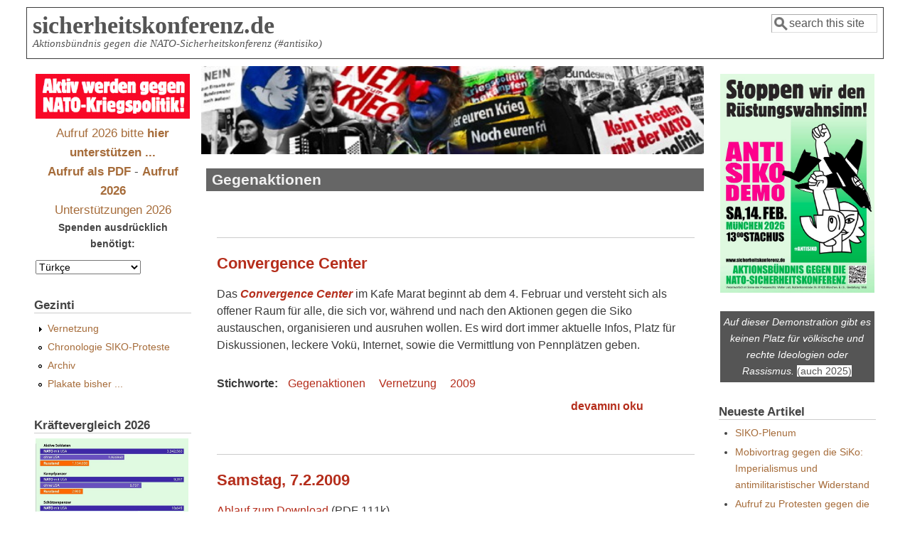

--- FILE ---
content_type: text/html; charset=utf-8
request_url: http://www.sicherheitskonferenz.de/tr/taxonomy/term/7?page=45
body_size: 9371
content:
<!DOCTYPE html>
<head>
  <meta http-equiv="Content-Type" content="text/html; charset=utf-8" />
<meta name="Generator" content="Drupal 7 (http://drupal.org)" />
<link rel="alternate" type="application/rss+xml" title="RSS - Gegenaktionen" href="http://www.sicherheitskonferenz.de/tr/taxonomy/term/32/feed" />
<link rel="canonical" href="/tr/taxonomy/term/7" />
<link rel="shortlink" href="/tr/taxonomy/term/32" />
<meta name="viewport" content="width=device-width, initial-scale=1" />
<link rel="shortcut icon" href="http://www.sicherheitskonferenz.de/sites/all/themes/siko6_7/favicon.ico" type="image/vnd.microsoft.icon" />
  <title>Gegenaktionen | sicherheitskonferenz.de</title>
  <link type="text/css" rel="stylesheet" href="http://www.sicherheitskonferenz.de/sites/sicherheitskonferenz.de/files/css/css_xE-rWrJf-fncB6ztZfd2huxqgxu4WO-qwma6Xer30m4.css" media="all" />
<link type="text/css" rel="stylesheet" href="http://www.sicherheitskonferenz.de/sites/sicherheitskonferenz.de/files/css/css_kmIfbFZg5-IWi8aRU1guZQ4K1Nsur-6HO4bH_-tdHso.css" media="all" />
<link type="text/css" rel="stylesheet" href="http://www.sicherheitskonferenz.de/sites/sicherheitskonferenz.de/files/css/css_sWoQU9_5ZJCDWfjV9uNi01O349H8NiPTSdCric6QELQ.css" media="all" />
<link type="text/css" rel="stylesheet" href="http://www.sicherheitskonferenz.de/sites/sicherheitskonferenz.de/files/css/css_XHr8WY3YG8jfA5gixdbUUIF88WCTNFzcwsfGXdc8zzA.css" media="all" />
<link type="text/css" rel="stylesheet" href="http://www.sicherheitskonferenz.de/sites/sicherheitskonferenz.de/files/css/css_S7l7d10X-G6cdxEKuf_7fwm6URHI6DxDfQmGvft5E1A.css" media="only screen" />

<!--[if IE 8]>
<link type="text/css" rel="stylesheet" href="http://www.sicherheitskonferenz.de/sites/all/themes/mayo/css/ie8.css?t9cd8e" media="all" />
<![endif]-->

<!--[if  IE 7]>
<link type="text/css" rel="stylesheet" href="http://www.sicherheitskonferenz.de/sites/all/themes/mayo/css/ie.css?t9cd8e" media="all" />
<![endif]-->

<!--[if IE 6]>
<link type="text/css" rel="stylesheet" href="http://www.sicherheitskonferenz.de/sites/all/themes/mayo/css/ie6.css?t9cd8e" media="all" />
<![endif]-->
<style type="text/css" media="all">
<!--/*--><![CDATA[/*><!--*/
body{font-size:100%;font-family:Verdana,Geneva,Arial,'Bitstream Vera Sans','DejaVu Sans',Meiryo,'Hiragino Kaku Gothic Pro','MS PGothic',Osaka,sans-serif;}
h1,h2,h3,h4,h5{font-family:Verdana,Geneva,Arial,'Bitstream Vera Sans','DejaVu Sans',Meiryo,'Hiragino Kaku Gothic Pro','MS PGothic',Osaka,sans-serif;}
.sidebar h2{font-size:1.2em;}
#content .node h2{font-size:1.4em;}

/*]]>*/-->
</style>
  <script type="text/javascript" src="http://www.sicherheitskonferenz.de/sites/sicherheitskonferenz.de/files/js/js_YD9ro0PAqY25gGWrTki6TjRUG8TdokmmxjfqpNNfzVU.js"></script>
<script type="text/javascript" src="http://www.sicherheitskonferenz.de/sites/sicherheitskonferenz.de/files/js/js_onbE0n0cQY6KTDQtHO_E27UBymFC-RuqypZZ6Zxez-o.js"></script>
<script type="text/javascript" src="http://www.sicherheitskonferenz.de/sites/sicherheitskonferenz.de/files/js/js_gHk2gWJ_Qw_jU2qRiUmSl7d8oly1Cx7lQFrqcp3RXcI.js"></script>
<script type="text/javascript" src="http://www.sicherheitskonferenz.de/sites/sicherheitskonferenz.de/files/js/js_7GNHeJS6WRhvzOdNHjEAzWjFD8wxxWOuG8x8y0xZjg0.js"></script>
<script type="text/javascript">
<!--//--><![CDATA[//><!--
jQuery.extend(Drupal.settings, {"basePath":"\/","pathPrefix":"tr\/","setHasJsCookie":0,"ajaxPageState":{"theme":"mayo","theme_token":"_MBDHLpTKCJkiebKJtV8wArMhkTaEk7ydISGLYRm29g","js":{"misc\/jquery.js":1,"misc\/jquery-extend-3.4.0.js":1,"misc\/jquery-html-prefilter-3.5.0-backport.js":1,"misc\/jquery.once.js":1,"misc\/drupal.js":1,"misc\/form-single-submit.js":1,"sites\/all\/modules\/entityreference\/js\/entityreference.js":1,"public:\/\/languages\/tr_PZJyu6GpSx2d5FS6qmkDDeIlH1MYSEOjo6QQxgNs45A.js":1,"sites\/all\/modules\/lang_dropdown\/lang_dropdown.js":1},"css":{"modules\/system\/system.base.css":1,"modules\/system\/system.menus.css":1,"modules\/system\/system.messages.css":1,"modules\/system\/system.theme.css":1,"modules\/aggregator\/aggregator.css":1,"modules\/book\/book.css":1,"modules\/comment\/comment.css":1,"sites\/all\/modules\/date\/date_repeat_field\/date_repeat_field.css":1,"modules\/field\/theme\/field.css":1,"sites\/all\/modules\/footnotes\/footnotes.css":1,"modules\/node\/node.css":1,"modules\/search\/search.css":1,"modules\/user\/user.css":1,"sites\/all\/modules\/calendar\/css\/calendar_multiday.css":1,"modules\/forum\/forum.css":1,"sites\/all\/modules\/views\/css\/views.css":1,"sites\/all\/modules\/ctools\/css\/ctools.css":1,"modules\/taxonomy\/taxonomy.css":1,"sites\/all\/modules\/lang_dropdown\/lang_dropdown.css":1,"sites\/all\/themes\/mayo\/css\/style.css":1,"sites\/all\/themes\/mayo\/css\/colors.css":1,"public:\/\/mayo\/mayo_files\/mayo.responsive.layout.css":1,"sites\/all\/themes\/mayo\/css\/ie8.css":1,"sites\/all\/themes\/mayo\/css\/ie.css":1,"sites\/all\/themes\/mayo\/css\/ie6.css":1,"0":1,"1":1,"2":1,"3":1}},"urlIsAjaxTrusted":{"\/tr\/taxonomy\/term\/7?page=45":true}});
//--><!]]>
</script>
</head>
<body class="html not-front not-logged-in two-sidebars page-taxonomy page-taxonomy-term page-taxonomy-term- page-taxonomy-term-32 i18n-tr rc-3" >
  <div id="skip-link">
    <a href="#main-content" class="element-invisible element-focusable">Ana içeriğe atla</a>
  </div>
    

<div id="page-wrapper" style=" margin-top: 5px; margin-bottom: 5px;">
  <div id="page" style="padding: 5px;">

    <div id="header" style="border-width: 1px;">
    <div id="header-watermark" style="">
    <div class="section clearfix">

      
              <div id="name-and-slogan">
                                    <div id="site-name"><strong>
                <a href="/tr" title="Anasayfa" rel="home"><span>sicherheitskonferenz.de</span></a>
              </strong></div>
                      
                      <div id="site-slogan">Aktionsbündnis gegen die NATO-Sicherheitskonferenz (#antisiko)</div>
                  </div> <!-- /#name-and-slogan -->
      
              <div id="header-searchbox">
      <form action="/tr/taxonomy/term/7?page=45" method="post" id="search-block-form" accept-charset="UTF-8"><div><div class="container-inline">
      <h2 class="element-invisible">Arama formu</h2>
    <div class="form-item form-type-textfield form-item-search-block-form">
  <label class="element-invisible" for="edit-search-block-form--2">Ara </label>
 <input onblur="if (this.value == &#039;&#039;) { this.value = &#039;search this site&#039;; }" onfocus="if (this.value == &#039;search this site&#039;) { this.value = &#039;&#039;; }" type="text" id="edit-search-block-form--2" name="search_block_form" value="search this site" size="12" maxlength="128" class="form-text" />
</div>
<div class="form-actions form-wrapper" id="edit-actions"></div><input type="hidden" name="form_build_id" value="form-5brTni0f2one9j2A8bWY9gkTJrtSqGmMTs2HmLYYTOU" />
<input type="hidden" name="form_id" value="search_block_form" />
</div>
</div></form>        </div>
      
      
      <div class="clearfix cfie"></div>

      
    </div> <!-- /.section -->
    </div> <!-- /#header-watermark -->
    </div> <!-- /#header -->

    
    <div class="clearfix cfie"></div>

    <!-- for nice_menus, superfish -->
        
    <!-- space between menus and contents -->
    <div class="spacer clearfix cfie"></div>


    <div id="main-wrapper">
    <div id="main" class="clearfix" style="">

      
      
      
      <div class="clearfix cfie"></div>


      <!-- main content -->
      <div id="content" class="column"><div class="section">

                  <div id="highlighted">  <div class="region region-highlighted">
    <div id="block-block-23" class="block block-block clearfix">

    
  <div class="content">
    <div style="margin-left:-1%;"><img style="width:101%;" title="www.fotobocks.de" src="/sites/sicherheitskonferenz.de/files/banner_siko-sc.jpg" alt="SIKO Gegenaktionen München" /></div>
  </div>
</div>
  </div>
</div>
        
        
        <a id="main-content"></a>
                <h1 class="title" id="page-title">Gegenaktionen</h1>                <div class="tabs clearfix"></div>                          <div class="region region-content">
    <div id="block-system-main" class="block block-system clearfix">

    
  <div class="content">
    <div class="term-listing-heading"><div id="taxonomy-term-32" class="taxonomy-term vocabulary-vocabulary-2">

  
  <div class="content">
      </div>

</div>
</div><div id="node-3898" class="node node-book node-teaser clearfix">

  
        <h2><a href="/tr/Convergence-Center-2009"></a></h2>
    
  
  <div class="content">
    <div class="field field-name-title-field field-type-text field-label-hidden"><div class="field-items"><div class="field-item even"><h1><a href="/tr/Convergence-Center-2009"><p>Convergence Center</p>
</a></h1>
</div></div></div><div class="field field-name-body field-type-text-with-summary field-label-hidden"><div class="field-items"><div class="field-item even"><p>Das <a href="http://kafemarat.blogsport.de/2009/02/02/convergence-center-2009/"><strong><em>Convergence Center</em></strong></a> im Kafe Marat beginnt ab dem 4. Februar und versteht sich als offener Raum für alle, die sich vor, während und nach den Aktionen gegen die Siko austauschen, organisieren und ausruhen wollen. Es wird dort immer aktuelle Infos, Platz für Diskussionen, leckere Vokü, Internet, sowie die Vermittlung von Pennplätzen geben.&#13;<br />
&#13;<br /></p></div></div></div><div class="field field-name-taxonomy-vocabulary-2 field-type-taxonomy-term-reference field-label-inline clearfix"><div class="field-label">Stichworte:&nbsp;</div><div class="field-items"><div class="field-item even"><a href="/tr/taxonomy/term/7" class="active">Gegenaktionen</a></div><div class="field-item odd"><a href="/tr/taxonomy/term/34">Vernetzung</a></div><div class="field-item even"><a href="/tr/taxonomy/term/49">2009</a></div></div></div>  </div>

  <ul class="links inline"><li class="node-readmore first last"><a href="/tr/Convergence-Center-2009" rel="tag" title="Convergence Center"><span class="element-invisible">Convergence Center hakkında </span>devamını oku</a></li>
</ul>
</div>

 <!-- added -->

<div id="node-3897" class="node node-book node-promoted node-teaser clearfix">

  
        <h2><a href="/tr/Grosskundgebung-Siko-7.2.2009"></a></h2>
    
  
  <div class="content">
    <div class="field field-name-title-field field-type-text field-label-hidden"><div class="field-items"><div class="field-item even"><h1><a href="/tr/Grosskundgebung-Siko-7.2.2009"><p>Samstag, 7.2.2009</p>
</a></h1>
</div></div></div><div class="field field-name-body field-type-text-with-summary field-label-hidden"><div class="field-items"><div class="field-item even"><div class="r-pix"><a href="/Siko2009/Ablauf-Siko-Aktionen-2009.pdf">Ablauf zum Download</a> (PDF 111k)&#13;<br />
<a href="/Grosskundgebung-Siko-7.2.2009#Abschluss">Abschlusskundgebung</a></div>
<p>ab ca. 12:30 Vorprogramm/Musik&#13;<br />
&#13;</p>
<h1>Grosskundgebung/Auftakt am Samstag, 7.2.2009, 13:00 Uhr, Marienplatz</h1>
<p>&#13;<br />
&#13;</p>
<h1 style="color:blue;margin-left:5em;"> *** Ihr wart grossartig! ***</h1>
<p>&#13;<br />
&#13;</p>
<dl>
<dt><a href="/German-ver.di-Siko-2009">ver.di-Jugend</a></dt>
<dd>(German) Jugend und Militarisierung</dd>
<p>&#13;</p>
<dt><a href="/Peter-Strutynski-Siko-2009">Peter Strutynski</a></dt>
<dd>(Bundesausschuss Friedensratschlag) - Bundeswehr raus aus  Afghanistan</dd>
<p>&#13;</p>
<dt>Movimento contro la base di Mattarello</dt>
<dd>Widerstand gegen Militärbasen in Italien, v. a. die geplante in Mattarello und die existierende in Vicenza</dd>
<p>&#13;</p>
<dt><a href="/Sophia-Deeg-Siko-2009">Sophia Deeg</a></dt>
<dd>(Publizistin, Berlin): Israel, NATO und der Krieg in Gaza</dd>
<p>&#13;</p>
<dt><a href="/RAK-Hannover-Siko-2009">Rote Aktion Kornstrasse Hannover</a></dt>
<dd>(Interventionistische Linke): Krieg und Krise</dd>
<p>&#13;</p>
<dt><a href="/MAPC-Friedenspreis-Siko-2009">Munich American Peace Committee</a></dt>
<dd>Verleihung des alternativen Friedenspreises an <a href="/Siko2009/Shepherd.jpg"><em>André Shepherd</em></a></dd>
<p>&#13;</p>
<dt>Rockkabarett Ruam</dt>
<dd>Musik (Rock aus Bayern)</dd>
<p>&#13;<br />
</p></dl>
<h1>Demonstration 14:00 Uhr</h1>
<p>&#13;</p>
</div></div></div><div class="field field-name-taxonomy-vocabulary-2 field-type-taxonomy-term-reference field-label-inline clearfix"><div class="field-label">Stichworte:&nbsp;</div><div class="field-items"><div class="field-item even"><a href="/tr/taxonomy/term/49">2009</a></div><div class="field-item odd"><a href="/tr/taxonomy/term/5">Aktionsbündnis</a></div><div class="field-item even"><a href="/tr/taxonomy/term/7" class="active">Gegenaktionen</a></div></div></div>  </div>

  <ul class="links inline"><li class="node-readmore first last"><a href="/tr/Grosskundgebung-Siko-7.2.2009" rel="tag" title="Samstag, 7.2.2009"><span class="element-invisible">Samstag, 7.2.2009 hakkında </span>devamını oku</a></li>
</ul>
</div>

 <!-- added -->

<div id="node-3896" class="node node-book node-promoted node-teaser clearfix">

  
        <h2><a href="/tr/Palaestinensische-Gemeinde-Siko-2009"></a></h2>
    
  
  <div class="content">
    <div class="field field-name-title-field field-type-text field-label-hidden"><div class="field-items"><div class="field-item even"><h1><a href="/tr/Palaestinensische-Gemeinde-Siko-2009"><p>Aufruf der Palästinensischen Gemeinde</p>
</a></h1>
</div></div></div><div class="field field-name-body field-type-text-with-summary field-label-hidden"><div class="field-items"><div class="field-item even"><p>Liebe Freunde</p>
<h2>Die Palästinensische Gemeinde und ihre Freunde beteiligen sich an der Demonstration "Gegen Krieg, Rassismus und Gegen die Nato-Sicherheitskonferenz. Wir demonstrieren für eine gerechte Weltpolitik.</h2>
<p>Ort der Demonstration: Marienplatz ( Kundgebung)</p>
<p>Datum und Zeit: 7.02.09 um 13:00Uhr</p>
<p>Schlusskundgebung: am Odeonsplatz um 17:00 Uhr</p></div></div></div><div class="field field-name-taxonomy-vocabulary-2 field-type-taxonomy-term-reference field-label-inline clearfix"><div class="field-label">Stichworte:&nbsp;</div><div class="field-items"><div class="field-item even"><a href="/tr/taxonomy/term/7" class="active">Gegenaktionen</a></div><div class="field-item odd"><a href="/tr/taxonomy/term/34">Vernetzung</a></div><div class="field-item even"><a href="/tr/taxonomy/term/49">2009</a></div><div class="field-item odd"><a href="/tr/taxonomy/term/24">International</a></div></div></div>  </div>

  <ul class="links inline"><li class="node-readmore first last"><a href="/tr/Palaestinensische-Gemeinde-Siko-2009" rel="tag" title="Aufruf der Palästinensischen Gemeinde"><span class="element-invisible">Aufruf der Palästinensischen Gemeinde hakkında </span>devamını oku</a></li>
</ul>
</div>

 <!-- added -->

<div id="node-3895" class="node node-book node-promoted node-teaser clearfix">

  
        <h2><a href="/tr/Protestkundgebung-Siko-6.2.2009"></a></h2>
    
  
  <div class="content">
    <div class="field field-name-title-field field-type-text field-label-hidden"><div class="field-items"><div class="field-item even"><h1><a href="/tr/Protestkundgebung-Siko-6.2.2009"><p>Freitag, 6.2.2009</p>
</a></h1>
</div></div></div><div class="field field-name-body field-type-text-with-summary field-label-hidden"><div class="field-items"><div class="field-item even"><h1>Kundgebung am Freitag, 6.2.2009, 17:00 Uhr, Marienplatz</h1>
<p>&#13;<br />
&#13;<br />
Die Redebeiträge:&#13;</p>
<dl>
<dt><a href="/Conrad-Schuhler-Siko-2009">Conrad Schuhler</a></dt>
<dd>Vorsitzender des isw München (Institut für sozial- ökologische Wirtschaftsforschung): Kriegsallianz NATO</dd>
<p>&#13;</p>
<dt><a href="/Magdi-Gohary-2009">Magdi Gohari</a></dt>
<dd>(Nahost-Experte, München) zum Krieg Israels in Gaza gegen die Palästinenser</dd>
<p>&#13;</p></dl></div></div></div><div class="field field-name-taxonomy-vocabulary-2 field-type-taxonomy-term-reference field-label-inline clearfix"><div class="field-label">Stichworte:&nbsp;</div><div class="field-items"><div class="field-item even"><a href="/tr/taxonomy/term/7" class="active">Gegenaktionen</a></div><div class="field-item odd"><a href="/tr/taxonomy/term/5">Aktionsbündnis</a></div><div class="field-item even"><a href="/tr/taxonomy/term/49">2009</a></div></div></div>  </div>

  <ul class="links inline"><li class="node-readmore first last"><a href="/tr/Protestkundgebung-Siko-6.2.2009" rel="tag" title="Freitag, 6.2.2009"><span class="element-invisible">Freitag, 6.2.2009 hakkında </span>devamını oku</a></li>
</ul>
</div>

 <!-- added -->

<div id="node-3894" class="node node-book node-promoted node-teaser clearfix">

  
        <h2><a href="/tr/node/3894"></a></h2>
    
  
  <div class="content">
    <div class="field field-name-title-field field-type-text field-label-hidden"><div class="field-items"><div class="field-item even"><h1><a href="/tr/node/3894"><p>Pressemitteilung/Pressekonferenz vom 4.2.2009</p>
</a></h1>
</div></div></div><div class="field field-name-body field-type-text-with-summary field-label-hidden"><div class="field-items"><div class="field-item even"><h2>Aktionsbündniss gegen die NATO-Sicherheitskonferenz</h2>
<p>&#13;<br />
&#13;<br />
<a href="http://www.fotobocks.de/fotos/090204pressekonferenz/content/20090204_IMG_0437_large.html"><img class="r-pix" src="/Siko2009/20090204_IMG_0437s.jpg" title="Pressekonferenz Stadtcafe - Foto Andreas Bock" alt="SIKO 2009" /></a>c/o Friedensbüro, Isabellastr. 6, 80798 München &#13;<br />
&#13;<br />
&#13;<br />
in Ergänzung zur heutigen Pressekonferenz hier weitere Informationen zu den Protesten gegen die "Sicherheitskonferenz":&#13;<br />
&#13;</p></div></div></div><div class="field field-name-taxonomy-vocabulary-2 field-type-taxonomy-term-reference field-label-inline clearfix"><div class="field-label">Stichworte:&nbsp;</div><div class="field-items"><div class="field-item even"><a href="/tr/taxonomy/term/7" class="active">Gegenaktionen</a></div><div class="field-item odd"><a href="/tr/taxonomy/term/5">Aktionsbündnis</a></div><div class="field-item even"><a href="/tr/taxonomy/term/49">2009</a></div></div></div>  </div>

  <ul class="links inline"><li class="node-readmore first last"><a href="/tr/node/3894" rel="tag" title="Pressemitteilung/Pressekonferenz vom 4.2.2009"><span class="element-invisible">Pressemitteilung/Pressekonferenz vom 4.2.2009 hakkında </span>devamını oku</a></li>
</ul>
</div>

 <!-- added -->

<div id="node-3892" class="node node-book node-promoted node-teaser clearfix">

  
        <h2><a href="/tr/node/3892"></a></h2>
    
  
  <div class="content">
    <div class="field field-name-title-field field-type-text field-label-hidden"><div class="field-items"><div class="field-item even"><h1><a href="/tr/node/3892"><p>Jubeldemo: Bilder</p>
</a></h1>
</div></div></div><div class="field field-name-body field-type-text-with-summary field-label-hidden"><div class="field-items"><div class="field-item even"><p><a href="http://www.fotobocks.de/fotos/090131jubeldemo/index.html"><img src="/Siko2009/20090131_IMG_0399.jpg" title="Andreas Bock: attac-NATO-Drachen bei der Jubeldemo" alt="www.fotobocks.de" /></a>&#13;<br />
<a href="http://www.fotobocks.de/fotos/090131jubeldemo/index.html">Bilder</a> zur "<a href="/Siko-Jubeldemo-2009">Jubeldemo</a>" (München 31.1.2009)&#13;</p>
</div></div></div><div class="field field-name-taxonomy-vocabulary-2 field-type-taxonomy-term-reference field-label-inline clearfix"><div class="field-label">Stichworte:&nbsp;</div><div class="field-items"><div class="field-item even"><a href="/tr/taxonomy/term/7" class="active">Gegenaktionen</a></div><div class="field-item odd"><a href="/tr/taxonomy/term/34">Vernetzung</a></div><div class="field-item even"><a href="/tr/taxonomy/term/49">2009</a></div></div></div>  </div>

  <ul class="links inline"><li class="node-readmore first last"><a href="/tr/node/3892" rel="tag" title="Jubeldemo: Bilder"><span class="element-invisible">Jubeldemo: Bilder hakkında </span>devamını oku</a></li>
</ul>
</div>

 <!-- added -->

<div id="node-3890" class="node node-book node-promoted node-teaser clearfix">

  
        <h2><a href="/tr/Friedensengel-PEII-Siko2009"></a></h2>
    
  
  <div class="content">
    <div class="field field-name-title-field field-type-text field-label-hidden"><div class="field-items"><div class="field-item even"><h1><a href="/tr/Friedensengel-PEII-Siko2009"><p>Friedensengel: Verhüllung nur im Krieg?</p>
</a></h1>
</div></div></div><div class="field field-name-body field-type-text-with-summary field-label-hidden"><div class="field-items"><div class="field-item even"><p>30.1.2009&#13;</p>
<h2>Presseinformation des Aktionsbündnisses gegen die NATO-Sicherheitskonferenz</h2>
<p>&#13;<br />
c/o Friedensbüro, Isabellastr. 6, 80798 München&#13;<br />
&#13;</p>
<h2>Verhüllung des Friedensengels nur im Krieg und nicht davor?</h2>
<p>&#13;<br />
<br />Sehr geehrte Damen und Herren,&#13;<br />
&#13;<br />
mit einer ziemlich windigen "Beurteilung" durch ein "unabhängiges" Statikbüro will das  Baureferat die Freiheit der Kunst während der sog. Sicherheitskonferenz außer Kraft setzen.&#13;<br />
&#13;<br />
Die von Wolfram P. Kastner während der Kriegskonferenz geplante Verhüllung des Friedensengels mit einem luftdurchlässigen Panzertarnnetz (s. <a href="/Friedensengel-2009-PR">unserere PMen vom 12.1.</a> und <a href="/PMII-Friedensengel-Wolfram-Kastner">vom 19.1.</a>) würde nach Meinung des "erfahrenen" Statikbüros eine "Verdoppelung der Windangriffsfläche" bewirken und keinen "Standsicherheitsnachweis" ermöglichen. Statt konkreter Berechnungen</p>
</div></div></div><div class="field field-name-taxonomy-vocabulary-2 field-type-taxonomy-term-reference field-label-inline clearfix"><div class="field-label">Stichworte:&nbsp;</div><div class="field-items"><div class="field-item even"><a href="/tr/taxonomy/term/7" class="active">Gegenaktionen</a></div><div class="field-item odd"><a href="/tr/taxonomy/term/5">Aktionsbündnis</a></div><div class="field-item even"><a href="/tr/taxonomy/term/34">Vernetzung</a></div><div class="field-item odd"><a href="/tr/taxonomy/term/49">2009</a></div></div></div>  </div>

  <ul class="links inline"><li class="node-readmore first last"><a href="/tr/Friedensengel-PEII-Siko2009" rel="tag" title="Friedensengel: Verhüllung nur im Krieg?"><span class="element-invisible">Friedensengel: Verhüllung nur im Krieg? hakkında </span>devamını oku</a></li>
</ul>
</div>

 <!-- added -->

<h2 class="element-invisible">Sayfalar</h2><div class="item-list"><ul class="pager"><li class="pager-first first"><a title="İlk sayfaya git" href="/tr/taxonomy/term/7">« ilk</a></li>
<li class="pager-previous"><a title="Önceki sayfaya dön" href="/tr/taxonomy/term/7?page=44">‹ önceki</a></li>
<li class="pager-ellipsis">…</li>
<li class="pager-item"><a title="42. sayfaya git" href="/tr/taxonomy/term/7?page=41">42</a></li>
<li class="pager-item"><a title="43. sayfaya git" href="/tr/taxonomy/term/7?page=42">43</a></li>
<li class="pager-item"><a title="44. sayfaya git" href="/tr/taxonomy/term/7?page=43">44</a></li>
<li class="pager-item"><a title="45. sayfaya git" href="/tr/taxonomy/term/7?page=44">45</a></li>
<li class="pager-current">46</li>
<li class="pager-item"><a title="47. sayfaya git" href="/tr/taxonomy/term/7?page=46">47</a></li>
<li class="pager-item"><a title="48. sayfaya git" href="/tr/taxonomy/term/7?page=47">48</a></li>
<li class="pager-item"><a title="49. sayfaya git" href="/tr/taxonomy/term/7?page=48">49</a></li>
<li class="pager-item"><a title="50. sayfaya git" href="/tr/taxonomy/term/7?page=49">50</a></li>
<li class="pager-ellipsis">…</li>
<li class="pager-next"><a title="Sonraki sayfaya git" href="/tr/taxonomy/term/7?page=46">sonraki ›</a></li>
<li class="pager-last last"><a title="Son sayfaya git" href="/tr/taxonomy/term/7?page=51">son »</a></li>
</ul></div>  </div>
</div>
  </div>
        <a href="/tr/taxonomy/term/32/feed" class="feed-icon" title="Subscribe to RSS - Gegenaktionen"><img src="http://www.sicherheitskonferenz.de/misc/feed.png" width="16" height="16" alt="Subscribe to RSS - Gegenaktionen" /></a>
      </div></div> <!-- /.section, /#content -->

      <!-- sidebar (first) -->
              <div id="sidebar-first" class="column sidebar"><div class="section">
            <div class="region region-sidebar-first">
    <div id="block-block-4" class="block block-block clearfix">

    
  <div class="content">
    <div style="width: 100%; text-align: center; margin-bottom: -1.5em;"><img style="width:100%;" src="/Siko2010/AktivGgSiko.gif" title="auch 2026" alt="ANTI-SIKO-DEMO" />
<p><big style="text-align: center;"><a style="" href="/Aufruf-Unterstuetzen">Aufruf 2026 bitte <strong>hier unterstützen ...</strong></a><br /><a style="" href="/Siko2026/Aufruf-SiKo-Proteste-2026.pdf"><strong>Aufruf als PDF</strong></a> - <a style="" href="/de/Aufruf-SiKo-Proteste-2026"><strong>Aufruf 2026</strong></a><br />
<a style="" href="/Liste-Siko-Aufruf-2026">Unterstützungen 2026</a></big><br />
<strong style="">Spenden ausdrücklich benötigt:</strong></p></div>
  </div>
</div>
<div id="block-lang-dropdown-language" class="block block-lang-dropdown clearfix">

    
  <div class="content">
    <form class="lang_dropdown_form language" id="lang_dropdown_form_language" action="/tr/taxonomy/term/7?page=45" method="post" accept-charset="UTF-8"><div><div class="form-item form-type-select form-item-lang-dropdown-select">
 <select class="lang-dropdown-select-element form-select" id="lang-dropdown-select-language" style="width:148px" name="lang_dropdown_select"><option value="de">Deutsch</option><option value="en">English</option><option value="es">	Español</option><option value="it">Italiano</option><option value="fr">Français</option><option value="tr" selected="selected">Türkçe</option><option value="el">Ελληνικά</option></select>
</div>
<input type="hidden" name="de" value="/de/taxonomy/term/7?page=45" />
<input type="hidden" name="en" value="/en/taxonomy/term/7?page=45" />
<input type="hidden" name="es" value="/es/taxonomy/term/7?page=45" />
<input type="hidden" name="it" value="/it/taxonomy/term/7?page=45" />
<input type="hidden" name="fr" value="/fr/taxonomy/term/7?page=45" />
<input type="hidden" name="tr" value="/tr/taxonomy/term/7?page=45" />
<input type="hidden" name="el" value="/el/taxonomy/term/7?page=45" />
<noscript><div>
<input type="submit" id="edit-submit" name="op" value="Devam et" class="form-submit" />
</div></noscript><input type="hidden" name="form_build_id" value="form-sO9x-xYoGTrwOrvYDacDKN9aPVSG_4oQPuwGtHM4Rck" />
<input type="hidden" name="form_id" value="lang_dropdown_form" />
</div></form>  </div>
</div>
<div id="block-system-navigation" class="block block-system block-menu clearfix">

    <h2>Gezinti</h2>
  
  <div class="content">
    <ul class="menu"><li class="first collapsed"><a href="/tr/Vernetzung" title="Zusammenarbeit im Web mit Anderen">Vernetzung</a></li>
<li class="leaf"><a href="/tr/Vergangenes" title="ab 2008">Chronologie SIKO-Proteste</a></li>
<li class="leaf"><a href="/tr/archive" title="Chronologisches Artikelarchiv">Archiv</a></li>
<li class="last leaf"><a href="/tr/Plakate-gegen-NATO-Sicherheitskonferenz" title="seit 2002">Plakate bisher ...</a></li>
</ul>  </div>
</div>
<div id="block-block-108" class="block block-block clearfix">

    <h2>Kräftevergleich 2026</h2>
  
  <div class="content">
    <p><a href="/Vergleich-militaerische-Staerken-NATO-Russland-2026"><img width="99%" src="/Siko2026/Nur-Balkendiagramm-zum-Aufruf-2026_s800.jpg" /></a></p>
  </div>
</div>
<div id="block-block-41" class="block block-block clearfix">

    
  <div class="content">
    <small>Download PDF 3.2 Mb</small><a href="/Siko2026/8-Seiten-Leporello-Antisiko-2026.pdf" title="Direkter Download mit 'Click'"><img src="/Siko2026/Leporello-Thumb.png" width="99%" /></a>

  </div>
</div>
<div id="block-block-92" class="block block-block clearfix">

    
  <div class="content">
    <div><a href="https://friedenskonferenz.info/"><img style="width: 99%;" src="/Siko2025/Friedenskonferenz2025.png" title="... Münchner Friedenskonferenz" alt="Münchner Friedenskonferenz 2025" /></a></div>
  </div>
</div>
<div id="block-block-14" class="block block-block clearfix">

    <h2>IMI-Kongress 2025 Tübingen</h2>
  
  <div class="content">
    <div class="llb" style="background-color:#f0f0e5"><a href="https://www.imi-online.de/2025/09/26/imi-kongress-2025-militaerrepublik-verweigern/">
<img class="logo-pix" style="margin-left: 5%;width:90%;" src="/Siko2025/KongressPlakat2025_s600.jpg" title="IMI-Kongress 2025" alt="Informationsstelle Militarisierung Kongress 2025" /></a>


</div>

  </div>
</div>
<div id="block-block-7" class="block block-block clearfix">

    
  <div class="content">
    <div class="llb" style="clear: both;background-color:#EDF5FC"><a href="https://friedensratschlag.de/widerstand-gegen-kriege-und-kriegsvorbereitungen-strategien-der-friedensbewegung/"><h3 style="text-align: center;">Friedensratschlag 2025</h3><h3 style="text-align: center; color: #483D8B;">Widerstand gegen Kriege
und Kriegsvorbereitungen –
Strategien der
Friedensbewegung</h3><hr /><center>8./9. November 2025<br />
<small>im Philipp-Scheidemann-Haus in Kassel, Holländische Straße 74</small></center>

<img style="width: 90%; margin-left: 5%;" src="/Siko2023/Logo-Ratschlag-kl.jpg" alt="friedensratschlag.de" title="" /></a>
</div>

  </div>
</div>
<div id="block-block-105" class="block block-block clearfix">

    
  <div class="content">
    <div style="background-color:lightyellow;border:black 3px solid;padding:1em;text-align:center;">&#13;
<p>&#13;<br />
        <strong>Auch bei diesem Protest dabei!</strong>&#13;
    </p>
<p>&#13;</p>
<h1>&#13;<br />
        <a href="https://nie-wieder-krieg.org/"><big>"Berliner Appell"</big></a> - Unterschriften Papier und online!&#13;<br />
    </h1>
<p>&#13;
</p></div>
  </div>
</div>
<div id="block-block-13" class="block block-block clearfix">

    
  <div class="content">
    <div style="background-color:#fafad2;" class="infoblock"><a href="/Ermittlungsausschuss"><strong>Ermittlungsausschuss:</strong></a><h1>Tel. 448 96 38</h1></div>

  </div>
</div>
<div id="block-block-95" class="block block-block clearfix">

    <h2>zitiert</h2>
  
  <div class="content">
    <div style="padding: 6px; border: blue solid 2px;">
<blockquote>"Um die Organisatoren der Konferenz herum hat sich inzwischen ein Apparat gebildet, der zunehmend als außen- und militärpolitischer Think-Tank auftritt"<br />
--------<br />
"... Darüber hinaus fehle in der Bundesrepublik eine 'gesellschaftliche Unbefangenheit des Umgangs mit den Streitkräften'.  ..."<br />
<blockquote> - <a href="https://www.german-foreign-policy.com/news/detail/8402/">GFP 7.10.2020</a>
</blockquote></blockquote></div>  </div>
</div>
<div id="block-block-10" class="block block-block clearfix">

    
  <div class="content">
    <p>Berlin: 10.1.2026<a href="https://www.jungewelt.de/rlk/"><img style="width: 100%;" src="/Siko2026/d12297.png" /></a> Rosa-Luxemburg-Konferenz</p>
  </div>
</div>
<div id="block-block-102" class="block block-block clearfix">

    <h2>Plötzlich plappern Anna und Arthur</h2>
  
  <div class="content">
    <h2><a href="https://www.nadir.org/news/Plötzlich_plappern_Anna_und_Arthur.html">nadir hat eine Meinung dazu ..</a><br />
<h2>
</h2></h2>  </div>
</div>
  </div>
        </div></div> <!-- /.section, /#sidebar-first -->
      
      <!-- sidebar (second) -->
                    <div id="sidebar-second" class="column sidebar"><div class="section">
            <div class="region region-sidebar-second">
    <div id="block-block-3" class="block block-block clearfix">

    
  <div class="content">
    <a href="/Siko2026/Aufruf-SiKo-Proteste-2026.pdf"><img style="display: block; text-align: center;" title="Plakat für 2026" alt=" ANTI-SIKO-DEMO " src="/Siko2026/Antisiko-2026-Plakat_s600.jpg" /></a>


  </div>
</div>
<div id="block-block-75" class="block block-block clearfix">

    
  <div class="content">
    <p><a href="/Buendniskonsens" style="color: #fff; text-decoration: none;"><br />
<div style="display: block; background-color:#555; color: #fff;  text-align: center; padding: 4px; margin-top: -2em;"><em>Auf dieser Demonstration gibt es keinen Platz für völkische und rechte Ideologien oder Rassismus.</em> <span style="background-color: white; color:#555;">(auch 2025)</span></div>
<p></p></a></p>
  </div>
</div>
<div id="block-views-neueste-block" class="block block-views clearfix">

    <h2>Neueste Artikel</h2>
  
  <div class="content">
    <div class="view view-neueste view-id-neueste view-display-id-block view-dom-id-44dae53435eeb403c34050c761f308e3">
        
  
  
      <div class="view-content">
      <div class="item-list">    <ul>          <li class="views-row views-row-1 views-row-odd views-row-first">  
  <div class="views-field views-field-title">        <span class="field-content"><a href="/tr/node/7423">SIKO-Plenum</a></span>  </div></li>
          <li class="views-row views-row-2 views-row-even">  
  <div class="views-field views-field-title">        <span class="field-content"><a href="/tr/Anti-Siko-Mobi-AKM">Mobivortrag gegen die SiKo: Imperialismus und antimilitaristischer Widerstand</a></span>  </div></li>
          <li class="views-row views-row-3 views-row-odd">  
  <div class="views-field views-field-title">        <span class="field-content"><a href="/de/Aufruf-SiKo-Proteste-2026">Aufruf zu Protesten gegen die NATO-Sicherheitskonferenz</a></span>  </div></li>
          <li class="views-row views-row-4 views-row-even">  
  <div class="views-field views-field-title">        <span class="field-content"><a href="/tr/node/7420">SIKO-Plenum</a></span>  </div></li>
          <li class="views-row views-row-5 views-row-odd">  
  <div class="views-field views-field-title">        <span class="field-content"><a href="/de/A4-Flyer-3spaltig-Antisiko2026">A4-Flyer-3spaltig-Antisiko2026</a></span>  </div></li>
          <li class="views-row views-row-6 views-row-even">  
  <div class="views-field views-field-title">        <span class="field-content"><a href="/tr/Haende-weg-von-Venezuela-4.1.2026">Hände weg von Venezuela!</a></span>  </div></li>
          <li class="views-row views-row-7 views-row-odd views-row-last">  
  <div class="views-field views-field-title">        <span class="field-content"><a href="/tr/node/7418">SIKO-Plenum</a></span>  </div></li>
      </ul></div>    </div>
  
  
  
  
  
  
</div>  </div>
</div>
<div id="block-views-kalender-block-2" class="block block-views clearfix">

    <h2>Kommende Termine</h2>
  
  <div class="content">
    <div class="view view-kalender view-id-kalender view-display-id-block_2 view-dom-id-799e5c8691bc0512868195f429ef30ec">
        
  
  
      <div class="view-content">
      <div class="item-list">    <ul>          <li class="views-row views-row-1 views-row-odd views-row-first views-row-last">  
  <div class="views-field views-field-title">        <span class="field-content"><a href="/tr/node/7408">Proteste gegen die NATO-Sicherheitskonferenz</a></span>  </div>  
  <div class="views-field views-field-field-date">        <div class="field-content"><span  class="date-display-single">14.02.2026 - 13:00</span></div>  </div></li>
      </ul></div>    </div>
  
  
  
  
  
  
</div>  </div>
</div>
<div id="block-block-37" class="block block-block clearfix">

    
  <div class="content">
    <div style="background-color:#fafad2;" class="infoblock"><a href="/Eugen-Drewermann-SiKo-5.2.2011-Marienplatz">Drewermann 2011</a>:  <em>"Machen Sie um Himmels Willen so weiter. Denn Frau Dagdelen hat vollkommen Recht: Wir müssen hier so lange bleiben, bis die weg sind."<em>&#13;<br />
<a href="/Drewermann-Rede-II-18.2.2017-SIKO-Video">Drewermann 2017</a>: <em>"Wir werden solange hier sein, bis die da verschwinden und noch ein bisschen länger, damit sie niemals wieder kommen."<em> </em></em></em></em></div>
  </div>
</div>
<div id="block-block-77" class="block block-block clearfix">

    
  <div class="content">
    <p><img style="width: 99%;" src="/Siko2021/Plakat_Atomwaffen-sind-verboten_s300.jpg" title="Atomwaffenverbotsvertrag in Kraft" alt="#nuclearban" /></p>
  </div>
</div>
<div id="block-block-85" class="block block-block clearfix">

    
  <div class="content">
    <p><a href="/Siko2019/2019-Meinung-NATO-Plakat.pdf"><img style="width: 100%;" src="/Siko2019/2019-Meinung-NATO-Plakat.jpg" title="Click f. PDF-Download 40k" /></a></p>
  </div>
</div>
  </div>
        </div></div> <!-- /.section, /#sidebar-second -->
      

      <div class="clearfix cfie"></div>

      
      <div class="clearfix cfie"></div>


      
    </div> <!-- /#main -->
    </div> <!-- /#main-wrapper -->

    <!-- space between contents and footer -->
    <div id="spacer" class="clearfix cfie"></div>

    <div id="footer-wrapper">
      
            <div id="footer"><div class="section">
          <div class="region region-footer">
    <div id="block-block-49" class="block block-block clearfix">

    
  <div class="content">
    <div class="mid"><a href="/Impressum">Impressum</a> - <a href="/Video-Anzeige">Videos</a> - <a href="/contact">Kontaktformular</a> - Mail: <a href="mailto:info@sicherheitskonferenz.de">info@sicherheitskonferenz.de</a> - <a href="/user">Login</a> - CMS: <a href="https://www.drupal.org/">Drupal</a></div>
<p>&#13;<br />
&#13;</p>
  </div>
</div>
  </div>
      </div></div> <!-- /.section, /#footer -->
      
    </div> <!-- /#footer-wrapper -->
  </div> <!-- /#page -->
</div> <!-- /#page-wrapper -->
  </body>
</html>
